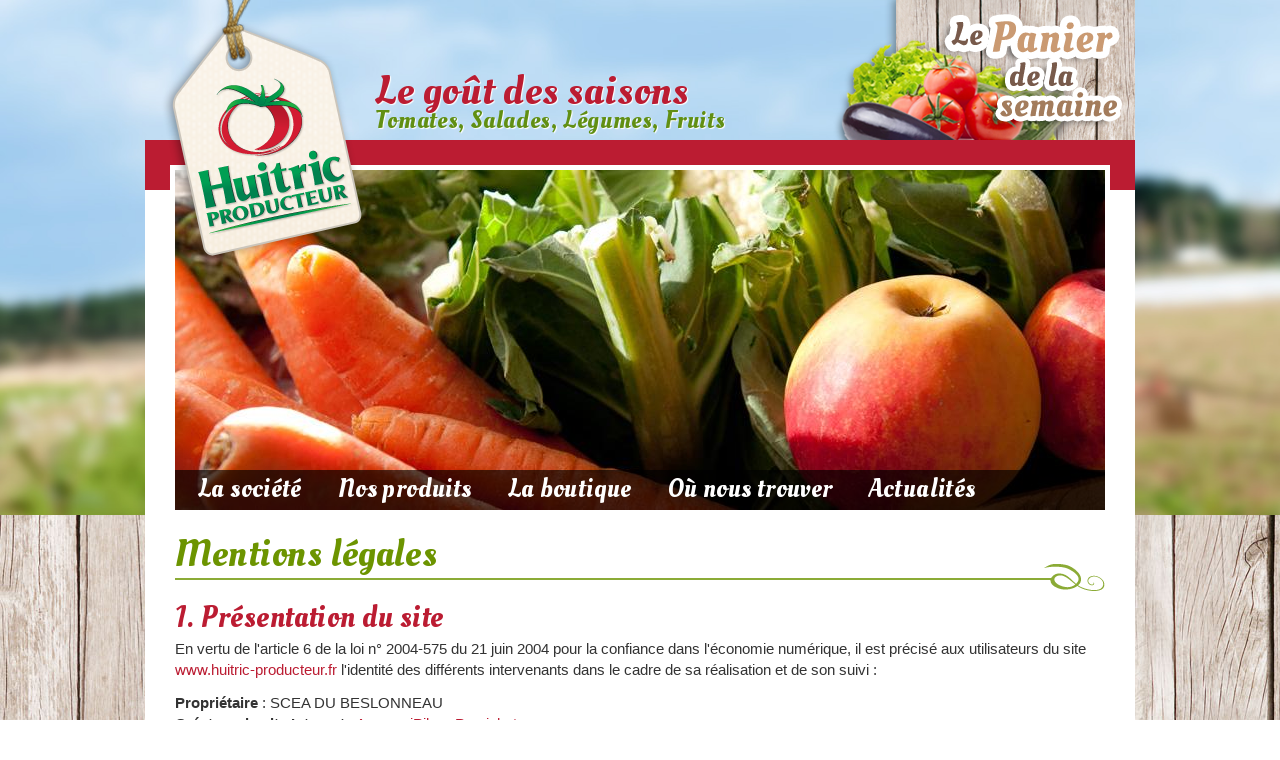

--- FILE ---
content_type: text/html; charset=utf-8
request_url: https://www.huitric-producteur.fr/content/mentions-l%C3%A9gales
body_size: 5899
content:
<!DOCTYPE html PUBLIC "-//W3C//DTD XHTML+RDFa 1.0//EN"
  "http://www.w3.org/MarkUp/DTD/xhtml-rdfa-1.dtd">
<html xmlns="http://www.w3.org/1999/xhtml" xml:lang="fr" version="XHTML+RDFa 1.0" dir="ltr"
  xmlns:fb="https://ogp.me/ns/fb#">

<head profile="http://www.w3.org/1999/xhtml/vocab">
  <meta http-equiv="Content-Type" content="text/html; charset=utf-8" />
<link rel="shortcut icon" href="https://www.huitric-producteur.fr/sites/all/themes/custom/huitric/favicon.ico" type="image/vnd.microsoft.icon" />
<meta name="generator" content="Drupal 7 (http://drupal.org)" />
<link rel="canonical" href="https://www.huitric-producteur.fr/content/mentions-l%C3%A9gales" />
<link rel="shortlink" href="https://www.huitric-producteur.fr/content/mentions-l%C3%A9gales" />
  <title>Mentions légales | Huitric</title>
  <link type="text/css" rel="stylesheet" href="https://www.huitric-producteur.fr/sites/default/files/css/css_xE-rWrJf-fncB6ztZfd2huxqgxu4WO-qwma6Xer30m4.css" media="all" />
<link type="text/css" rel="stylesheet" href="https://www.huitric-producteur.fr/sites/default/files/css/css_mCTyF_8_svnZzHcpIUANct53tsKA4ExYIFlU-WtoCXw.css" media="all" />
<link type="text/css" rel="stylesheet" href="https://www.huitric-producteur.fr/sites/default/files/css/css_ad2lapwO6QyVYz1QA1eTzPytF5IkkY1cQRRUXd8maLE.css" media="all" />
<link type="text/css" rel="stylesheet" href="https://fonts.googleapis.com/css?family=Oleo+Script:400,700" media="all" />
<link type="text/css" rel="stylesheet" href="https://fonts.googleapis.com/css?family=Oleo+Script+Swash+Caps:400,700" media="all" />
<link type="text/css" rel="stylesheet" href="https://www.huitric-producteur.fr/sites/default/files/css/css_WaRHC44mlhE72qiXEAeSSX3rRLYtP4SlcHIRUNCafM0.css" media="all" />

<!--[if lte IE 8]>
<link type="text/css" rel="stylesheet" href="https://www.huitric-producteur.fr/sites/all/themes/custom/huitric/css/ie8.css?t8t01s" media="all" />
<![endif]-->
  <script type="text/javascript" src="https://www.huitric-producteur.fr/sites/default/files/js/js_YD9ro0PAqY25gGWrTki6TjRUG8TdokmmxjfqpNNfzVU.js"></script>
<script type="text/javascript" src="https://www.huitric-producteur.fr/sites/default/files/js/js_R9UbiVw2xuTUI0GZoaqMDOdX0lrZtgX-ono8RVOUEVc.js"></script>
<script type="text/javascript" src="https://www.huitric-producteur.fr/sites/default/files/js/js_pUVO9cEmGafdRkYxTKIjj85H9x7TuV0GAq3l_7JaMJw.js"></script>
<script type="text/javascript" src="https://www.googletagmanager.com/gtag/js?id=UA-2629123-50"></script>
<script type="text/javascript">
<!--//--><![CDATA[//><!--
window.dataLayer = window.dataLayer || [];function gtag(){dataLayer.push(arguments)};gtag("js", new Date());gtag("set", "developer_id.dMDhkMT", true);gtag("config", "UA-2629123-50", {"groups":"default"});
//--><!]]>
</script>
<script type="text/javascript" src="https://www.huitric-producteur.fr/sites/default/files/js/js_RTV1MBx-XMzfMbLRbVZ_JRWNAWIUy3o5b9jboSTiJwM.js"></script>
<script type="text/javascript">
<!--//--><![CDATA[//><!--
jQuery.extend(Drupal.settings, {"basePath":"\/","pathPrefix":"","setHasJsCookie":0,"ajaxPageState":{"theme":"huitric","theme_token":"wfkSyDTNeVJU-JZpZPeljzRfSKRAFE7Zj4CoSy89VSo","js":{"misc\/jquery.js":1,"misc\/jquery-extend-3.4.0.js":1,"misc\/jquery-html-prefilter-3.5.0-backport.js":1,"misc\/jquery.once.js":1,"misc\/drupal.js":1,"sites\/all\/modules\/contrib\/admin_menu\/admin_devel\/admin_devel.js":1,"public:\/\/languages\/fr_JmCev7fgu0wFNT0lJVeEUpb2-brAfqo3sI6anhjOT6o.js":1,"sites\/all\/libraries\/colorbox\/jquery.colorbox-min.js":1,"sites\/all\/modules\/contrib\/colorbox\/js\/colorbox.js":1,"sites\/all\/modules\/contrib\/colorbox\/styles\/default\/colorbox_style.js":1,"sites\/all\/libraries\/uniform\/jquery.uniform.min.js":1,"sites\/all\/modules\/contrib\/uniform\/uniform.js":1,"sites\/all\/modules\/contrib\/google_analytics\/googleanalytics.js":1,"https:\/\/www.googletagmanager.com\/gtag\/js?id=UA-2629123-50":1,"0":1,"sites\/all\/modules\/custom\/huitric_slide\/js\/slide.js":1},"css":{"modules\/system\/system.base.css":1,"modules\/system\/system.menus.css":1,"modules\/system\/system.messages.css":1,"modules\/system\/system.theme.css":1,"modules\/field\/theme\/field.css":1,"modules\/node\/node.css":1,"modules\/user\/user.css":1,"sites\/all\/modules\/contrib\/views\/css\/views.css":1,"sites\/all\/modules\/contrib\/ckeditor\/css\/ckeditor.css":1,"sites\/all\/modules\/contrib\/colorbox\/styles\/default\/colorbox_style.css":1,"sites\/all\/modules\/contrib\/ctools\/css\/ctools.css":1,"sites\/all\/modules\/contrib\/panels\/css\/panels.css":1,"sites\/all\/libraries\/uniform\/css\/uniform.default.css":1,"sites\/all\/modules\/contrib\/uniform\/uniform.css":1,"sites\/all\/themes\/custom\/huitric\/templates\/panels\/plugins\/layouts\/huitric_onecol\/huitric-onecol.css":1,"https:\/\/fonts.googleapis.com\/css?family=Oleo+Script:400,700":1,"https:\/\/fonts.googleapis.com\/css?family=Oleo+Script+Swash+Caps:400,700":1,"sites\/all\/themes\/custom\/huitric\/css\/zero.css":1,"sites\/all\/themes\/custom\/huitric\/css\/main.css":1,"sites\/all\/themes\/custom\/huitric\/css\/ie8.css":1}},"colorbox":{"opacity":"0.85","current":"{current} sur {total}","previous":"\u00ab Pr\u00e9c.","next":"Suivant \u00bb","close":"Fermer","maxWidth":"98%","maxHeight":"98%","fixed":true,"mobiledetect":true,"mobiledevicewidth":"480px","file_public_path":"\/sites\/default\/files","specificPagesDefaultValue":"admin*\nimagebrowser*\nimg_assist*\nimce*\nnode\/add\/*\nnode\/*\/edit\nprint\/*\nprintpdf\/*\nsystem\/ajax\nsystem\/ajax\/*"},"uniform":{"selectors":["select"]},"googleanalytics":{"account":["UA-2629123-50"],"trackOutbound":1,"trackMailto":1,"trackDownload":1,"trackDownloadExtensions":"7z|aac|arc|arj|asf|asx|avi|bin|csv|doc(x|m)?|dot(x|m)?|exe|flv|gif|gz|gzip|hqx|jar|jpe?g|js|mp(2|3|4|e?g)|mov(ie)?|msi|msp|pdf|phps|png|ppt(x|m)?|pot(x|m)?|pps(x|m)?|ppam|sld(x|m)?|thmx|qtm?|ra(m|r)?|sea|sit|tar|tgz|torrent|txt|wav|wma|wmv|wpd|xls(x|m|b)?|xlt(x|m)|xlam|xml|z|zip","trackColorbox":1},"slide":{"countSlide":8}});
//--><!]]>
</script>
</head>
<body class="html not-front not-logged-in no-sidebars page-node page-node- page-node-6 node-type-legal-page" >
  <div id="skip-link">
    <a href="#main-content" class="element-invisible element-focusable">Aller au contenu principal</a>
  </div>
    <div id="wrapper">

  <div id="header">
    <div id="header-inner">

      <div id="logo">
        <div class="panel-pane pane-custom-logo"  >
  
      
  
  <div class="pane-content">
    <a href="/" rel="Accueil" title="Accueil">
  <img src="https://www.huitric-producteur.fr/sites/all/themes/custom/huitric/logo.png" alt="Accueil" />
</a>  </div>

  
  </div>
      </div>
      <div id="claim">
        <div class="panel-pane pane-page-slogan"  >
  
      
  
  <div class="pane-content">
    Le goût des saisons<br /><span>Tomates, Salades, Légumes, Fruits</span>  </div>

  
  </div>
      </div>
      <div id="basket-front">
        <div class="panel-pane pane-block pane-basket-basket-top"  >
  
      
  
  <div class="pane-content">
    <a href="/panier-de-la-semaine-fruits-et-legumes-de-saison">
  <img src="https://www.huitric-producteur.fr/sites/all/themes/custom/huitric/img/panier.png" alt="Le panier de la semaine" />
</a>
  </div>

  
  </div>
      </div>

      <div id="slide">
        <div id="slide-inner">
          <div class="panel-pane pane-block pane-huitric-slide-huitric-slide"  >
  
      
  
  <div class="pane-content">
      <img id="slide-0" src="https://www.huitric-producteur.fr/sites/default/files/styles/slide/public/slide/slide-01_0.jpg?itok=AQXBQFxy" width="930" height="340" alt="" />  <img id="slide-1" src="https://www.huitric-producteur.fr/sites/default/files/styles/slide/public/slide/slide-08.jpg?itok=_WBwVb64" width="930" height="340" alt="" />  <img id="slide-2" src="https://www.huitric-producteur.fr/sites/default/files/styles/slide/public/slide/slide-05.jpg?itok=5A3jBw3Y" width="930" height="340" alt="" />  <img id="slide-3" src="https://www.huitric-producteur.fr/sites/default/files/styles/slide/public/slide/slide-03.jpg?itok=k8l0eu8H" width="930" height="340" alt="" />  <img id="slide-4" src="https://www.huitric-producteur.fr/sites/default/files/styles/slide/public/slide/slide-04.jpg?itok=8QEBG-xe" width="930" height="340" alt="" />  <img id="slide-5" src="https://www.huitric-producteur.fr/sites/default/files/styles/slide/public/slide/slide-02.jpg?itok=z7_Yja8f" width="930" height="340" alt="" />  <img id="slide-6" src="https://www.huitric-producteur.fr/sites/default/files/styles/slide/public/slide/slide-07.jpg?itok=pZUhp-0C" width="930" height="340" alt="" />  <img id="slide-7" src="https://www.huitric-producteur.fr/sites/default/files/styles/slide/public/slide/slide-06.jpg?itok=XFLbqdNW" width="930" height="340" alt="" /><div id="menu">
  <ul class="menu"><li class="first leaf"><a href="/huitric-producteur-depuis-1927">La société</a></li>
<li class="leaf"><a href="/nos-produits-fruits-et-legumes" title="">Nos produits</a></li>
<li class="leaf"><a href="/la-boutique-huitric-producteur">La boutique</a></li>
<li class="leaf"><a href="/o%C3%B9-nous-trouver">Où nous trouver</a></li>
<li class="leaf"><a href="/nos-actualites-fruits-et-legumes">Actualités</a></li>
<li class="last leaf"><a href="/contacter-huitric-producteur">Contact</a></li>
</ul></div>
  </div>

  
  </div>
        </div>
      </div>
    </div>
  </div><!-- HEADER-->


  <div id="page">
    <div id="page-inner">
      <div class="panel-pane pane-page-content"  >
  
      
  
  <div class="pane-content">
    <div id="node-6" class="node node-legal-page clearfix">
  
  
  <h1>Mentions légales</h1>
  
  <div class="field field-name-field-legal-page-notices field-type-legal-notice field-label-hidden"><div class="field-items"><div class="field-item even"><div>
  <h2>1. Présentation du site </h2>
  <p>En vertu de l'article 6 de la loi n° 2004-575 du 21 juin 2004 pour la confiance dans l'économie numérique, il est précisé aux utilisateurs du site <a href="http://www.huitric-producteur.fr/" title="Nom du site">www.huitric-producteur.fr</a> l'identité des différents intervenants dans le cadre de sa réalisation et de son suivi :</p>
<p><strong>Propriétaire </strong>: SCEA DU BESLONNEAU<br />
<strong>Créateur du site Internet</strong> : <a href="http://www.ipika.fr" title="Agence Web Nantes, St-Nazaire, La Baule">Agence iPika - Pornichet</a><br />
<strong>Responsable publication </strong>: AUDRAN Nicolas<br />
<strong>Hébergeur </strong>: OVH – 2 rue Kellermann - 59100 Roubaix - France.</p>
</div>
</div><div class="field-item odd"><div>
  <h2>2. Description des services fournis</h2>
  <p>Le site <a href="http://www.huitric-producteur.fr">www.huitric-producteur.fr</a> a pour objet de fournir une information concernant l'ensemble des activités de la société.</p>
<p>La SCEA DU BESLONNEAU s'efforce de fournir sur le site <a href="http://www.huitric-producteur.fr">www.huitric-producteur.fr</a> des informations aussi précises que possible. Toutefois, il ne pourra être tenue responsable des omissions, des inexactitudes et des carences dans la mise à jour, qu'elles soient de son fait ou du fait des tiers partenaires qui lui fournissent ces informations.</p>
<p>Tous les informations indiquées sur le site <a href="http://www.huitric-producteur.fr">www.huitric-producteur.fr</a> sont données à titre indicatif, et sont susceptibles d'évoluer. Par ailleurs, les renseignements figurant sur le site <a href="http://www.huitric-producteur.fr">www.huitric-producteur.fr</a> ne sont pas exhaustifs. Ils sont donnés sous réserve de modifications ayant été apportées depuis leur mise en ligne.</p>
</div>
</div><div class="field-item even"><div>
  <h2>3. Propriété intellectuelle et contrefaçons</h2>
  <p>L'insertion d'un lien hypertexte vers le site <a href="http://www.huitric-producteur.fr">www.huitric-producteur.fr</a> doit avoir été préalablement autorisée par la SCEA DU BESLONNEAU.</p>
<p>La SCEA DU BESLONNEAU est propriétaire des droits de propriété intellectuelle ou détient les droits d'usage sur tous les éléments accessibles sur le site, notamment les textes, images, graphismes, logo, icônes, sons, logiciels.</p>
<p>Toute reproduction, représentation, modification, publication, adaptation de tout ou partie des éléments du site, quel que soit le moyen ou le procédé utilisé, est interdite, sauf autorisation écrite préalable de : la SCEA DU BESLONNEAU.</p>
<p>Toute exploitation non autorisée du site ou de l'un quelconque des éléments qu'il contient sera considérée comme constitutive d'une contrefaçon et poursuivie conformément aux dispositions des articles L.335-2 et suivants du Code de Propriété Intellectuelle.</p>
</div>
</div><div class="field-item odd"><div>
  <h2>4. Gestion des données personnelles</h2>
  <p>En France, les données personnelles sont notamment protégées par la loi n° 78-87 du 6 janvier 1978, la loi n° 2004-801 du 6 août 2004, l'article L. 226-13 du Code pénal et la Directive Européenne du 24 octobre 1995.</p>
<p>A l'occasion de l'utilisation du site <a href="http://www.huitric-producteur.fr">www.huitric-producteur.fr</a>, peuvent êtres recueillies : l'URL des liens par l'intermédiaire desquels l'utilisateur a accédé au site <a href="http://www.huitric-producteur.fr">www.huitric-producteur.fr</a>, le fournisseur d'accès de l'utilisateur, l'adresse de protocole Internet (IP) de l'utilisateur.</p>
<p>En tout état de cause  la SCEA DU BESLONNEAU ne collecte des informations personnelles relatives à l'utilisateur que pour le besoin de certains services proposés par le site <a href="http://www.huitric-producteur.fr">www.huitric-producteur.fr</a>. L'utilisateur fournit ces informations en toute connaissance de cause, notamment lorsqu'il procède par lui-même à leur saisie. Il est alors précisé à l'utilisateur du site <a href="http://www.huitric-producteur.fr">www.huitric-producteur.fr</a> l'obligation ou non de fournir ces informations.</p>
<p>Conformément aux dispositions des articles 38 et suivants de la loi 78-17 du 6 janvier 1978 relative à l'informatique, aux fichiers et aux libertés, tout utilisateur dispose d'un droit d'accès, de rectification et d'opposition aux données personnelles le concernant, en effectuant sa demande écrite et signée, accompagnée d'une copie du titre d'identité avec signature du titulaire de la pièce, en précisant l'adresse à laquelle la réponse doit être envoyée.</p>
<p>Aucune information personnelle de l'utilisateur du site <a href="http://www.huitric-producteur.fr">www.huitric-producteur.fr</a> n'est publiée à l'insu de l'utilisateur, échangée, transférée, cédée ou vendue sur un support quelconque à des tiers. Seule l'hypothèse du rachat de la SCEA DU BESLONNEAU et de ses droits permettrait la transmission des dites informations à l'éventuel acquéreur qui serait à son tour tenu de la même obligation de conservation et de modification des données vis à vis de l'utilisateur du site <a href="http://www.huitric-producteur.fr">www.huitric-producteur.fr</a>.</p>
<p>Le site n'est pas déclaré à la CNIL car il ne recueille pas d'informations personnelles.</p>
<p>Les bases de données sont protégées par les dispositions de la loi du 1er juillet 1998 transposant la directive 96/9 du 11 mars 1996 relative à la protection juridique des bases de données.</p>
</div>
</div><div class="field-item even"><div>
  <h2>5. Liens hypertextes et cookies</h2>
  <p>Le site <a href="http://www.huitric-producteur.fr">www.huitric-producteur.fr</a> contient un certain nombre de liens hypertextes vers d'autres sites, mis en place avec l'autorisation de la SCEA DU BESLONNEAU. Cependant, la SCEA DU BESLONNEAU n'a pas la possibilité de vérifier le contenu des sites ainsi visités, et n'assumera en conséquence aucune responsabilité de ce fait.</p>
<p>La navigation sur le site <a href="http://www.huitric-producteur.fr">www.huitric-producteur.fr</a> est susceptible de provoquer l'installation de cookie(s) sur l'ordinateur de l'utilisateur. Un cookie est un fichier de petite taille, qui ne permet pas l'identification de l'utilisateur, mais qui enregistre des informations relatives à la navigation d'un ordinateur sur un site. Les données ainsi obtenues visent à faciliter la navigation ultérieure sur le site, et ont également vocation à permettre diverses mesures de fréquentation.</p>
</div>
</div><div class="field-item odd"><div>
  <h2>6. Les principales lois concernées</h2>
  <p>Loi n° 78-87 du 6 janvier 1978, notamment modifiée par la loi n° 2004-801 du 6 août 2004 relative à l'informatique, aux fichiers et aux libertés.</p>
<p>Loi n° 2004-575 du 21 juin 2004 pour la confiance dans l'économie numérique.</p>
</div>
</div></div></div>
  
</div>
  </div>

  
  </div>
    </div>

    <div id="footer">
      <div id="footer-inner">
        <div class="panel-pane pane-block pane-huitric-footer-huitric-footer"  >
  
      
  
  <div class="pane-content">
    <div class="footer-claim">
  Maraîcher à Guérande - La Baule - Presqu'île de Guérande</div>

<div class="footer-links">
      <a href="/produits/tomates">Tomates</a> |        <a href="/produits/salades">Salades</a> |        <a href="/produits/l%C3%A9gumes-de-saison">Légumes de saison</a> |        <a href="/panier-de-la-semaine-fruits-et-legumes-de-saison">Le panier de la semaine</a>   </div>

<div class="footer-corporate">
  <a href="/user" class="footer-admin">©</a>2026 Huitric |
  <a href="/partners">Nos partenaires</a> |
  <a href="/content/mentions-l%C3%A9gales">Mentions légales</a> |
  Conception : <a href="https://www.ipika.fr" target="_blank">Agence iPika</a>
</div>
  </div>

  
  </div>
        <div id="on-top">
          <a href="#">&nbsp;</a>
        </div>
      </div>
    </div><!-- FOOTER -->

  </div><!-- PAGE -->


</div>  </body>
</html>


--- FILE ---
content_type: text/css
request_url: https://www.huitric-producteur.fr/sites/default/files/css/css_WaRHC44mlhE72qiXEAeSSX3rRLYtP4SlcHIRUNCafM0.css
body_size: 4899
content:
h1,h2,h3,h4,h5,h6,p,form,table,tr,td{margin:0;padding:0;font-size:1em}a img,:link img,:visited img{border:0;text-decoration:none}table{border-collapse:separate}tr,td{margin:0;padding:0}th{font-weight:bold}ul,li,.item-list ul li,.item-list ul,ul.menu li{margin:0;padding:0;list-style-type:none}ul li.leaf,ul li.expanded{list-style-type:none;list-style-image:none}textarea{resize:none;overflow:auto}html{overflow-y:scroll;cursor:default}body.cke_editable,body.cke_ltr{background:#FFF}table{border-collapse:separate;border-spacing:0}tr,td,th{margin:0;padding:0;border:0}th{font-weight:bold}ul,li,.item-list ul li{margin:0;padding:0;list-style-type:none}tr.even,tr.odd{background:none;border-bottom:none;padding:0}fieldset{clear:both;margin:0;padding:0;border:0;-webkit-margin-start:0;-webkit-margin-end:0;-webkit-padding-before:0;-webkit-padding-start:0;-webkit-padding-end:0;-webkit-padding-after:0}.fieldset-wrapper{margin:5px 0 20px;-webkit-margin-top-collapse:separate}.webform-container-inline label{margin-right:0}label{font-weight:normal}.form-checkboxes .form-item,.form-radios .form-item{margin:0}.form-item,.form-actions{margin:0}ul.inline li{display:inline;list-style-type:none;padding:0}textarea{resize:none}textarea:focus,input:focus,select:focus{outline:none}.breadcrumb{padding:0}input[type="radio"]{margin:0}.views-exposed-form .form-item,.views-exposed-form .form-submit{margin:0}.views-exposed-form .views-exposed-widget{padding:0}ul.primary{margin:0 0 25px;padding:0 15px;height:28px;border-bottom:1px solid #6C9400;line-height:1em}ul.primary li{float:left}ul.primary li a{display:inline-block;height:auto;margin-right:1px;padding:6px 15px;color:#6C9400;background-color:#D2E89A;border:1px solid #6C9400;border-radius:3px 3px 0 0}ul.primary li a:hover{background-color:#D2E89A;border:1px solid #6C9400}ul.primary li.active a,ul.primary li.active a:hover{background-color:#FFF;border:1px solid #6C9400;border-bottom:1px solid #FFF}ul.primary li a{border-bottom:none}
html{margin:0}body{margin:0;padding:0;color:#333;font:normal normal 95% arial;line-height:1.4em;background:#FFF url(/sites/all/themes/custom/huitric/img/bkg/page.jpg) 0 0 repeat}p{margin:0 0 .8em}h1{margin:0 0 10px;padding:0;font:normal normal 2.5em 'Oleo Script',cursive;color:#6C9400;line-height:1em;letter-spacing:0.015em}h2{margin:0 0 5px;padding:0;font:normal normal 2em/1em 'Oleo Script',cursive;color:#BB1C32;letter-spacing:0.015em}h3{margin:0 0 5px;padding:0;font:normal normal 1.5em 'Oleo Script',cursive;color:#A5C740;letter-spacing:0.015em}.fl-r{float:right}.fl-l{float:left}a{color:#BB1C32;text-decoration:none}a:hover{color:#BB1C32;text-decoration:underline}#header{width:100%;background:#FFF url(/sites/all/themes/custom/huitric/img/bkg/wrapper.jpg) center top no-repeat;-webkit-background-size:cover;-moz-background-size:cover;-o-background-size:cover;background-size:cover;}#header-inner{position:relative;width:990px;height:515px;margin:0 auto}#slide{overflow:hidden;clear:both;width:990px;background:#FFF url(/sites/all/themes/custom/huitric/img/bkg/slide.png) 0 0 repeat-x;text-align:center}#slide-inner{position:relative;width:930px;height:340px;margin:25px 25px 0;border:5px solid #FFF;background:#FFF}#slide-inner img{display:block}#page{width:100%}#page-inner{overflow:hidden;position:relative;width:990px;margin:0 auto;padding:0}#logo{position:absolute;z-index:3;top:0;left:0}#claim{float:left;margin:80px 0 0 230px;font-size:2.7em;font-family:'Oleo Script',cursive;color:#BB1C32;text-shadow:1px 1px 1px #FFF;line-height:0.6em;letter-spacing:0.015em}#claim span{font-size:.6em;color:#618F13}#basket-front{float:right;height:140px}#slide img{width:930px;height:340px}#menu ul{position:absolute;bottom:0;left:0;width:920px;height:40px;margin:0;padding:0 5px;background:rgba(0,0,0,.65)}#menu li{float:left;font-size:1.7em;font-family:'Oleo Script',cursive;letter-spacing:0.015em}#menu li a{display:block;padding:9px 18px 10px;color:#FFF;text-decoration:none}#menu li:hover a{color:#517728;background:#BBD181}#menu li.active-trail{position:relative;top:-15px;height:55px}#menu li.active-trail a{padding:18px 22px;color:#BB1C32;background:#FFF}#menu li.active-trail:hover a{color:#BB1C32;background:#FFF}#company-front,#news-front{position:relative;float:left;height:175px;padding:20px 30px;background:#FFF}#company-front h2,#news-front h2{font-size:1.5em}#company-front{width:560px;margin-right:10px}#news-front{width:300px}#company-front .company-quality-view{width:210px}#company-front .company-quality-content{width:320px}#news-front .news-list-description{margin:0}.front-link a{position:absolute;bottom:10px;right:20px;padding:0 10px;color:#82a926;font:1.5em 'Oleo Script',cursive;letter-spacing:0.015em}#company-desc{overflow:hidden;margin-bottom:20px;padding:15px 30px;background:#FFF}.company-desc-view{position:relative;float:left;width:250px;height:335px;margin:0 25px 15px 0;-webkit-transform:rotate(-3deg);-moz-transform:rotate(-3deg);-o-transform:rotate(-3deg);transform:rotate(-3deg);}.company-desc-view img{position:absolute;top:50px;left:20px}.company-desc-view span{position:absolute;top:0;left:0;width:250px;height:335px;background:url(/sites/all/themes/custom/huitric/img/cadre.png) center bottom no-repeat}.company-desc-content{float:left;width:330px}.company-desc-content h1{font:2em/1em 'Oleo Script',cursive;letter-spacing:0.015em}.company-desc-content p{margin:0 12px 0 0;margin:0 -13px 0 0;padding:0 13px 0.8em 0;border-right:1px solid #618F13}.company-desc-history{float:left;width:325px;background:url(/sites/all/themes/custom/huitric/img/icons/floral-02.png) no-repeat scroll -2px 15px transparent}.company-desc-history h2{margin:0 0 10px 70px;color:#c0ab9b;font-size:1.8em}.company-desc-history ul{width:300px;margin-left:12px;padding-left:12px;border-left:1px solid #618F13}#company-desc .company-desc-history li{position:relative;margin:0 0 15px 50px;font-size:.8em;font-style:italic;line-height:1.2em}.company-desc-history span{position:absolute;left:-50px;margin-right:12px;color:#BBD181;font:1.3em 'Oleo Script',cursive;letter-spacing:0.015em}#company-quality{position:relative}.company-quality-view{float:left;width:310px;margin:5px 20px 0 5px}.company-quality-view img{border:5px solid #B0CC5B}.company-quality-content{float:left;width:570px}#company-quality .company-quality-content li{margin:0 0 0 20px;list-style:disc}#product-section{position:relative;margin-bottom:10px}#product-section ul{overflow:hidden;background:#FFF;}#product-section li{float:left;width:290px;height:290px;margin:0 0 0 30px}#product-section li a{display:block;width:290px;height:290px;text-decoration:none}#product-section li.section-01{background:url(/sites/all/themes/custom/huitric/img/product-section-01.jpg) 0 top no-repeat}#product-section li.section-02{background:url(/sites/all/themes/custom/huitric/img/product-section-02.jpg) 0 top no-repeat}#product-section li.section-03{background:url(/sites/all/themes/custom/huitric/img/product-section-03.jpg) 0 top no-repeat}#product-section li:hover{background-position:0 bottom}#product-section .active .arrow{position:absolute;bottom:-55px;width:290px;height:55px;background:url(/sites/all/themes/custom/huitric/img/icons/product-arrow.png) center bottom no-repeat}#product-list #filter{position:relative;z-index:3;top:-35px;display:inline-block;margin:0 auto;background:#FFF;}#product-list a.button{margin:0 20px;padding:7px 22px;font-weight:bold;color:#FFF;background:#4F8C4C url(/sites/all/themes/custom/huitric/img/bkg/button.png) 0 0 repeat-x;border-radius:6px;text-decoration:none;box-shadow:1px 1px 0 #000}#product-list a.button.active{color:#4F8C4C;background:#D1E4A7;box-shadow:-1px -1px 0 #4F8C4C;cursor:default}#product-list #filter span{font:normal normal 1.7em 'Oleo Script',cursive;color:#abc57a;letter-spacing:0.015em}#product-list{overflow:hidden;margin-bottom:20px;padding:20px 30px;background:#FFF;text-align:center}#product-list h1{position:relative;z-index:2;width:930px;margin:0 0 10px;padding:0 0 20px;font:normal normal 2em 'Oleo Script',cursive;color:#BB1C32;background:url(/sites/all/themes/custom/huitric/img/bkg/title-h2.png) 0 bottom no-repeat;letter-spacing:0.015em}#product-list.section-03 h1{margin:0;padding:0 0 40px}#product-list-wrapper{clear:both;overflow:hidden;margin:0 -24px}#product-list .product-list-block{position:relative;overflow:hidden;float:left;width:135px;height:135px;margin:0 0 24px 24px;color:#FFF;text-align:center}#product-list .product-list-view a{display:block;width:135px;height:135px}#product-list-wrapper .product-list-block:hover img{width:145px;height:145px;margin:-5px}#product-list-wrapper .product-list-block img{width:135px;height:135px;-webkit-transition:all 0.15s ease-out 0s;-moz-transition:all 0.15s ease-out 0s;-o-transition:all 0.15s ease-out 0s;transition:all 0.15s ease-out 0s;}#product-list .product-list-name a{display:block;position:absolute;bottom:0;left:0;width:115px;padding:5px 10px;color:#FFF;font:normal normal 1.2em 'Oleo Script',cursive;background:rgba(0,0,0,.5);line-height:1em;letter-spacing:0.015em}#product-list .product-list-block a{text-decoration:none}#product-list .product-list-block.active .product-list-name a{color:#267622;text-shadow:1px 1px 0 #FFF;background:#bbd181}#product-desc{position:relative}#product-gallery{float:left;width:290px;margin-right:25px}#product-gallery .event-image{width:290px;height:290px;margin-bottom:10px}#product-gallery .event-image img,#product-gallery li img{display:block}#product-gallery ul{margin:0 -10px}.page-products .event-gallery .product-list-name,.page-products .event-image .product-list-name{font-size:0}#product-gallery li{float:left;width:90px;height:90px;margin:0 0 10px 10px}#product-info{float:left;width:350px;margin-right:25px}.product-content{margin-bottom:25px}.product-content li{list-style-type:disc;margin:0 0 0 15px;padding:5px}.product-sharing{padding:5px 10px;border-top:1px solid #A4BF56;border-bottom:1px solid #A4BF56}.product-sharing ul.inline li{float:left}#product-desc h3{margin:15px 0 5px 0}#product-technique{float:left;width:240px;margin:-20px 0 0;}.product-technique-top{position:relative;width:260px;height:110px;margin:0 -10px;background:url(/sites/all/themes/custom/huitric/img/product-technique.png) 0 0 no-repeat}.product-technique-content{overflow:hidden;margin:-20px 0 0;padding:5px 20px 0;color:#FFF;font-weight:bold;background:#bbd181}.product-technique-content span{display:block;color:#4b8020;font:normal normal 1.4em 'Oleo Script',cursive;letter-spacing:0.015em}.seed,.harvest,.preparation{margin:20px 0;padding:0 0 0 65px;line-height:1.1em;}.seed{background:url(/sites/all/themes/custom/huitric/img/icons/product-seed.png) 0 0 no-repeat}.harvest{background:url(/sites/all/themes/custom/huitric/img/icons/product-harvest.png) 0 0 no-repeat}.preparation{background:url(/sites/all/themes/custom/huitric/img/icons/product-preparation.png) 0 0 no-repeat}#shop #product-list{position:relative;overflow:inherit;margin-bottom:0}.shop-hours{float:left;width:325px;background:url(/sites/all/themes/custom/huitric/img/icons/floral-02.png) no-repeat scroll -2px 15px transparent}.shop-hours-content{width:300px;margin:35px 0 0 12px;padding-left:12px;border-left:1px solid #618F13;text-align:center;font-size:.9em;font-style:italic}.shop-hours h2{margin:0 0 15px;color:#c0ab9b;font-size:1.8em}.shop-tel{padding:0;color:#6C9400;font-weight:bold;font:1.3em/1.1em 'Oleo Script',cursive;letter-spacing:0.015em}#news-list{overflow:hidden;padding:20px 30px;background:#FFF}#news-list h1{width:930px;margin:0 0 10px;padding:0 0 20px;background:url(/sites/all/themes/custom/huitric/img/bkg/title-h1.png) 0 bottom no-repeat}.news-list-bloc{overflow:hidden;margin-bottom:20px;padding-bottom:20px;border-bottom:1px solid #9eb957}.news-list-view{overflow:hidden;float:left;width:205px;margin:5px 20px}.news-list-view img{border:5px solid #FFF}.news-list-content{float:left;width:630px}.news-list-description{margin-bottom:10px}.news-link{}.news-link li{margin-top:5px}.news-link a{margin:0;padding:3px 25px;}.link-url{background:url(/sites/all/themes/custom/huitric/img/icons/link.png) 0 center no-repeat}.link-doc{background:url(/sites/all/themes/custom/huitric/img/icons/doc.png) 0 center no-repeat}.news-list-date{float:left;position:relative;width:50px;height:60px;margin-right:15px;color:#6C9400;font-family:'Oleo Script',cursive;text-align:center;letter-spacing:0.015em}.day,.month,.year{position:absolute;display:block;width:50px;font-size:2em;}.day{top:5px}.month{top:24px}.year{top:44px;color:#B0CC5B;font-size:1.3em}#basket-intro{overflow:hidden;margin-bottom:20px;padding:15px 80px;background:#FFF}.basket-intro-view{float:left;width:300px;margin-right:15px}.basket-intro-content{float:left;width:500px}.basket-intro-content h1{margin-top:10px}#basket-footer{clear:both;margin:15px 65px 0 65px;padding:10px 20px;font-size:1.5em;font-family:'Oleo Script',cursive;color:#FFF;background:#3A4F24 url(/sites/all/themes/custom/huitric/img/bkg/basket-footer.png) 0 0 repeat-x;text-align:center;border-radius:20px;line-height:1.3em}#basket-footer .tel{padding:0 6px;font-size:1.1em;color:#D9F4AA}#basket-footer a.form{margin-left:5px;padding:0 20px;color:#FFF;background:#899f5d;border-radius:15px;box-shadow:0 0 2px #000}#basket-desc{position:relative;font-family:'Oleo Script',cursive;letter-spacing:0.015em}#basket-desc h2{width:930px;margin:0 0 10px;padding:0 0 20px;background:url(/sites/all/themes/custom/huitric/img/bkg/title-h2.png) 0 bottom no-repeat;text-align:center}.basket-view{overflow:hidden;float:left;width:253px;height:180px;margin:0 0 15px 25px;background:url(/sites/all/themes/custom/huitric/img/ardoise.png) center center no-repeat;text-align:center}.basket-view.small{margin-left:120px}.basket-name{position:relative;top:50px;font-size:2.2em;color:#FFF}.basket-price{position:relative;top:93px;left:3px;font-size:2em;color:#F42F2F}.basket-list{overflow:hidden;width:940px}.basket-list-view{float:left;width:120px;height:70px}.basket-list-view li{width:120px;height:70px;text-align:center}.basket-list-bloc{float:left;width:233px;margin:0 10px 0 35px;text-align:center}.basket-list-bloc.small{margin:0 10px 0 10px}.basket-list-bloc li{height:69px;font-size:1.3em;border-bottom:1px solid #A09E98}.vegetable-name{position:relative;top:10px;display:block;color:#565b5c}.vegetable-quantity{position:relative;top:15px;display:block;color:#8cae57}#market{overflow:hidden;padding:15px 30px;background:#FFF}#market h1{width:845px;padding:0 0 10px 85px;margin:0 0 10px;font:normal normal 2em 'Oleo Script',cursive;background:url(/sites/all/themes/custom/huitric/img/bkg/title-h2.png) 0 bottom no-repeat;text-align:center;letter-spacing:0.015em}.market-left{position:relative;float:left;width:390px;margin-right:25px}.market-right{float:left;width:515px}.market-view{position:relative;width:390px;height:345px;margin:0 25px 10px 0;-webkit-transform:rotate(-3deg);-moz-transform:rotate(-3deg);-o-transform:rotate(-3deg);transform:rotate(-3deg);}.market-view img{position:absolute;top:60px;left:25px}.market-view span{position:absolute;top:0;left:0;width:390px;height:345px;background:url(/sites/all/themes/custom/huitric/img/cadre-02.png) center bottom no-repeat}.market-logo{}.market-local{overflow:hidden;margin-bottom:20px;border-bottom:1px solid #a5c740}.market-national{overflow:hidden}.market-place{margin:10px 0 20px 0}#market h2{margin-bottom:0;font-size:1.8em}#market h3{padding:0 0 0 40px;font-size:1.3em;background:url(/sites/all/themes/custom/huitric/img/icons/floral.png) 0 center no-repeat;line-height:1.1em}.market-place-desc{padding:0 0 0 40px}#partners{overflow:hidden;padding:20px 30px;background:#FFF}#partners h1{width:930px;margin:0 0 10px;padding:0 0 20px;background:url(/sites/all/themes/custom/huitric/img/bkg/title-h2.png) 0 bottom no-repeat;text-align:center}#partners-content{overflow:hidden;margin:0 -20px}.partner-bloc{float:left;width:192px;height:195px;margin:0 20px}.partner-bloc a{display:block}.partner-thumb{position:relative;width:192px;height:95px;margin:0 auto;text-align:center}.partner-thumb a{position:absolute;width:192px;bottom:10px}.partner-name{font:1.2em/1em 'Oleo Script',cursive;color:#FFF;text-align:center;text-shadow:1px 1px 1px #000;letter-spacing:0.015em}.partner-name a{display:block;padding:10px;color:#FFF}.odd .partner-name{background:#BB1C32 url(/sites/all/themes/custom/huitric/img/bkg/partner-odd.png) 0 0 repeat-x}.even .partner-name{background:#4F8434 url(/sites/all/themes/custom/huitric/img/bkg/partner-even.png) 0 0 repeat-x}.partner-bloc:hover a{text-decoration:underline}#footer{clear:both;width:100%;margin-top:-20px;color:#E2D5CF;background:rgba(65,39,25,0.6)}#footer-inner{position:relative;width:990px;margin:0 auto;padding:30px 20px 10px;font-size:.85em;text-align:center}#footer .pane-content a{padding:2px 5px;color:#FFF;text-decoration:none}#footer .pane-content a:hover{background:rgba(55,37,23,.5)}#footer .pane-content a.footer-admin{color:#E2D5CF;background:none}.footer-claim{font-size:1.2em;font-weight:bold}.footer-links{font-weight:bold}.footer-corporate{margin:10px 0 0}#on-top{position:absolute;top:-39px;right:-35px;width:35px;height:40px;background:url(/sites/all/themes/custom/huitric/img/icons/on-top.png) 0 0 no-repeat}#on-top a{display:block;width:35px;height:40px;font-size:.8em;text-decoration:none}.node-legal-page h1{width:930px;margin:0 0 10px;padding:0 0 20px;background:url(/sites/all/themes/custom/huitric/img/bkg/title-h1.png) 0 bottom no-repeat}.node-legal-page h2{margin-bottom:5px}.node-legal-page .field-item{margin-bottom:25px}#pagination{clear:both;float:right;margin-top:10px;font-size:1.1em;font-family:'Oleo Script',cursive;letter-spacing:0.015em}#pagination .pager li{display:inline-block;margin:0 0 0 10px;padding:0}#pagination .pager li a{display:block;padding:3px 10px;color:#705645;background:#D2CAC3 url(/sites/all/themes/custom/huitric/img/bkg/pager.png) 0 0 repeat-x;border-radius:5px;box-shadow:1px 1px 2px #000}#pagination .pager li a:hover{color:#6C9400;background:#d2e89a;text-decoration:none;border-radius:3px}#pagination li.pager-current{padding:3px 10px;color:#FFF;background:#b0cc5b;border-radius:5px;text-decoration:none;box-shadow:1px 1px 2px #000;cursor:default}.contact-left{float:left;width:270px;margin-right:-1px;padding-right:30px;border-right:1px solid #618F13}.contact-left h2{margin:5px 0 25px}.contact-right{float:left;width:590px;padding:0 0 2px 30px;border-left:1px solid #618F13}.contact-right h1{margin-bottom:25px}.vcard{margin:10px 0 30px;padding-left:35px;background:url(/sites/all/themes/custom/huitric/img/icons/floral.png) 0 0 no-repeat;}.vcard .org{font:normal normal 1.5em 'Oleo Script',cursive;color:#A5C740;line-height:1.1em;letter-spacing:0.015em}.vcard .adr{padding:0;background:url(/sites/all/themes/custom/huitric/img/icons/map.png) 0 5px no-repeat}.vcard .tel{padding:0;color:#6C9400;font-weight:bold;font:1.3em/1.1em 'Oleo Script',cursive;letter-spacing:0.015em}.vcard .url{padding:0}.map{width:270px;text-align:center}.map img{border:5px solid #B0CC5B}.contact-title{padding:24px 0 0;text-transform:uppercase;text-align:center;background:#0da7a9 url(/sites/all/themes/custom/huitric/img/bkg/contact-title.png) 0 bottom repeat-x;border-radius:5px 10px 0 0}.contact-title h1{display:block;margin:0;padding:15px;color:#6ccfcc;font-size:1.6em;font-weight:bold;background:url(/sites/all/themes/custom/huitric/img/bkg/contact-title.png) 0 0 repeat-x}.webform-client-form label{clear:both;float:left;width:150px;margin:0 15px 0 0;padding:6px 0 0;color:#585a5b;text-align:right;font-weight:normal;font-family:'Oleo Script',cursive;letter-spacing:0.015em}.webform-client-form input[type=submit]{float:right;margin-right:80px;}label{color:#555;font:normal normal 1.4em 'Oleo Script',cursive;letter-spacing:0.015em}input[type=text],input[type=email],input[type=number],input[type=password],textarea{float:left;width:320px;height:24px;margin:0 0 12px 0;padding:3px 10px;font:normal bold 1em arial;color:#6C9400;background:#D2E89A;border:2px solid #6C9400;border-radius:6px}.form-textarea-wrapper textarea{width:345px;height:200px;margin:0 0 12px 0;padding:8px 10px}select{float:left;width:255px;height:25px;margin:8px 0 12px;font:normal normal 1em arial}#edit-actions{clear:both}input[type=submit]{clear:both;padding:0 20px;font:normal normal 1.5em 'Oleo Script',cursive;color:#FFF;background:#8f1322 url(/sites/all/themes/custom/huitric/img/bkg/submit.png) 0 0 repeat-x;border:2px solid #FFF;border-radius:6px;text-decoration:none;cursor:pointer;box-shadow:0 0 2px #000000;text-shadow:1px 1px 3px #000;letter-spacing:0.015em}input[type=submit]:hover{}#user-login label{clear:both}div.selector span,div.selector.focus span,div.selector.hover span,div.selector:hover span,div.selector.focus:active span,div.selector.focus.active span,div.selector:hover:active span,div.selector.active:hover span{height:34px;padding:3px 5px;background:url(/sites/all/themes/custom/huitric/img/bkg/select-right.png) right 0 no-repeat;}div.selector,div.selector.focus,div.selector.hover,div.selector:hover,div.selector.focus:active,div.selector.focus.active,div.selector:hover:active,div.selector.active:hover{height:34px;margin-bottom:12px;background:url(/sites/all/themes/custom/huitric/img/bkg/select-left.png) left 0 no-repeat}div.selector select{width:290px}.form-item input.error,.form-item textarea.error,.form-item select.error{color:#555;border:2px solid #BB1C32;background:#FFD4D3}.form-required{color:#BB1C32;font-size:.9em;font-style:italic}.form-mention{color:#E58C07;font-size:0.9em;font-style:italic}div.status{color:#007201;background:#CCFFD6 url(/sites/all/themes/custom/huitric/img/icons/validate.png) 10px center no-repeat;border-color:#007201;border-radius:4px}div.error,.error{color:#BB1C32}.pane-page-messages{overflow:hidden;padding:20px 30px 0 30px;background:#FFF}div.messages{margin:0;padding:10px 10px 10px 60px;font-weight:bold}table tr.error{background-color:#FFD4D3}div.error{color:#BB1C32;background:#FFD4D3 url(/sites/all/themes/custom/huitric/img/icons/error.png) 10px center no-repeat;border-color:#BB1C32;border-radius:4px}div.warning{color:#884400;background:#FFFCE5 url(/sites/all/themes/custom/huitric/img/icons/warning.png) 10px center no-repeat;border-color:#EEDD55;border-radius:4px}div.messages ul li{list-style-type:disc}.page-user #page-inner,.node-type-legal-page #page-inner,#contact{overflow:hidden;width:930px;padding:20px 30px;background:#FFF}.wrapper-top{position:absolute;top:-10px;left:0;width:990px;height:10px;background:url(/sites/all/themes/custom/huitric/img/bkg/oeillet.png) 0 0 repeat-x}.wrapper-content{overflow:hidden;padding:15px 30px 20px 30px;background:#FFF}.pane-page-tabs{overflow:hidden;width:930px;padding:20px 30px 0;background:#FFF}ul.primary{margin:0;padding:0 15px}div.panel-pane div.node{overflow:hidden}


--- FILE ---
content_type: application/javascript
request_url: https://www.huitric-producteur.fr/sites/default/files/js/js_RTV1MBx-XMzfMbLRbVZ_JRWNAWIUy3o5b9jboSTiJwM.js
body_size: 308
content:
(function($) {

    Drupal.behaviors.huitric_slide = {
        attach: function(context, settings) {
            var SlideMax = settings.slide.countSlide;
            var SlideCurr = 0;

            for (var i = 1; i < SlideMax; i++)
                $('#slide-' + i,context).hide();

            var RefreshSlide = function() {
                $('#slide-' + SlideCurr,context).fadeOut('slow', function() {
                    if (++SlideCurr >= SlideMax)
                        SlideCurr = 0;
                    $('#slide-' + SlideCurr,context).fadeIn('slow');
                });
            };

            if (SlideMax > 1)
                var SlideInterval = setInterval(RefreshSlide, 7000);
        }
    };
})(jQuery);;
